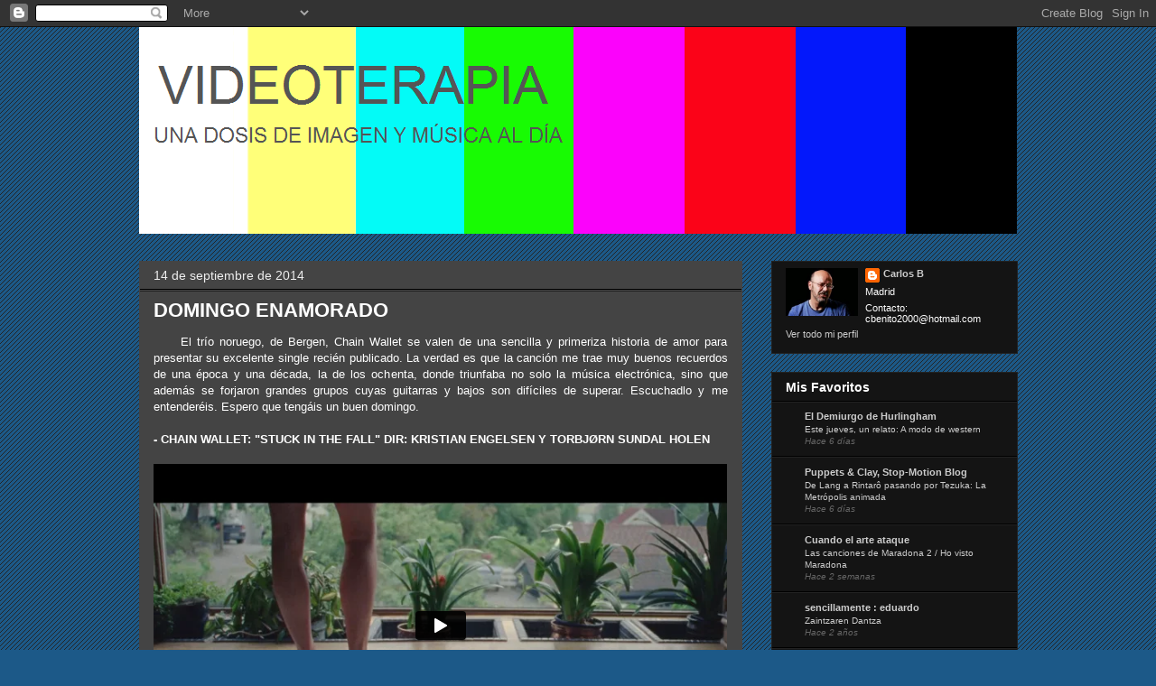

--- FILE ---
content_type: text/html; charset=UTF-8
request_url: https://player.vimeo.com/video/103891228?title=0&byline=0&portrait=0
body_size: 6730
content:
<!DOCTYPE html>
<html lang="en">
<head>
  <meta charset="utf-8">
  <meta name="viewport" content="width=device-width,initial-scale=1,user-scalable=yes">
  
  <link rel="canonical" href="https://player.vimeo.com/video/103891228">
  <meta name="googlebot" content="noindex,indexifembedded">
  
  
  <title>Chain Wallet - Stuck In The Fall (Official Music Video) on Vimeo</title>
  <style>
      body, html, .player, .fallback {
          overflow: hidden;
          width: 100%;
          height: 100%;
          margin: 0;
          padding: 0;
      }
      .fallback {
          
              background-color: transparent;
          
      }
      .player.loading { opacity: 0; }
      .fallback iframe {
          position: fixed;
          left: 0;
          top: 0;
          width: 100%;
          height: 100%;
      }
  </style>
  <link rel="modulepreload" href="https://f.vimeocdn.com/p/4.46.25/js/player.module.js" crossorigin="anonymous">
  <link rel="modulepreload" href="https://f.vimeocdn.com/p/4.46.25/js/vendor.module.js" crossorigin="anonymous">
  <link rel="preload" href="https://f.vimeocdn.com/p/4.46.25/css/player.css" as="style">
</head>

<body>


<div class="vp-placeholder">
    <style>
        .vp-placeholder,
        .vp-placeholder-thumb,
        .vp-placeholder-thumb::before,
        .vp-placeholder-thumb::after {
            position: absolute;
            top: 0;
            bottom: 0;
            left: 0;
            right: 0;
        }
        .vp-placeholder {
            visibility: hidden;
            width: 100%;
            max-height: 100%;
            height: calc(1080 / 1920 * 100vw);
            max-width: calc(1920 / 1080 * 100vh);
            margin: auto;
        }
        .vp-placeholder-carousel {
            display: none;
            background-color: #000;
            position: absolute;
            left: 0;
            right: 0;
            bottom: -60px;
            height: 60px;
        }
    </style>

    

    
        <style>
            .vp-placeholder-thumb {
                overflow: hidden;
                width: 100%;
                max-height: 100%;
                margin: auto;
            }
            .vp-placeholder-thumb::before,
            .vp-placeholder-thumb::after {
                content: "";
                display: block;
                filter: blur(7px);
                margin: 0;
                background: url(https://i.vimeocdn.com/video/487141089-6cb8193e55bcb630a7c7261c9c553da53ea7c578f322faead150b37c94f51d3e-d?mw=80&q=85) 50% 50% / contain no-repeat;
            }
            .vp-placeholder-thumb::before {
                 
                margin: -30px;
            }
        </style>
    

    <div class="vp-placeholder-thumb"></div>
    <div class="vp-placeholder-carousel"></div>
    <script>function placeholderInit(t,h,d,s,n,o){var i=t.querySelector(".vp-placeholder"),v=t.querySelector(".vp-placeholder-thumb");if(h){var p=function(){try{return window.self!==window.top}catch(a){return!0}}(),w=200,y=415,r=60;if(!p&&window.innerWidth>=w&&window.innerWidth<y){i.style.bottom=r+"px",i.style.maxHeight="calc(100vh - "+r+"px)",i.style.maxWidth="calc("+n+" / "+o+" * (100vh - "+r+"px))";var f=t.querySelector(".vp-placeholder-carousel");f.style.display="block"}}if(d){var e=new Image;e.onload=function(){var a=n/o,c=e.width/e.height;if(c<=.95*a||c>=1.05*a){var l=i.getBoundingClientRect(),g=l.right-l.left,b=l.bottom-l.top,m=window.innerWidth/g*100,x=window.innerHeight/b*100;v.style.height="calc("+e.height+" / "+e.width+" * "+m+"vw)",v.style.maxWidth="calc("+e.width+" / "+e.height+" * "+x+"vh)"}i.style.visibility="visible"},e.src=s}else i.style.visibility="visible"}
</script>
    <script>placeholderInit(document,  false ,  true , "https://i.vimeocdn.com/video/487141089-6cb8193e55bcb630a7c7261c9c553da53ea7c578f322faead150b37c94f51d3e-d?mw=80\u0026q=85",  1920 ,  1080 );</script>
</div>

<div id="player" class="player"></div>
<script>window.playerConfig = {"cdn_url":"https://f.vimeocdn.com","vimeo_api_url":"api.vimeo.com","request":{"files":{"dash":{"cdns":{"akfire_interconnect_quic":{"avc_url":"https://vod-adaptive-ak.vimeocdn.com/exp=1769492910~acl=%2Feab3c816-ecb7-4a5c-ba39-931070a8e25e%2Fpsid%3D98fce33b3b9d15a32aa7059560fc8ce930ef82c8682e127a1094ed7183ce9329%2F%2A~hmac=cdee86584eadbc19ffbec70de0b0be24f810c6610ec4071d4b0e1dc16d852647/eab3c816-ecb7-4a5c-ba39-931070a8e25e/psid=98fce33b3b9d15a32aa7059560fc8ce930ef82c8682e127a1094ed7183ce9329/v2/playlist/av/primary/playlist.json?omit=av1-hevc\u0026pathsig=8c953e4f~y7aIZIsGpoPNPKkxWUV0UbiQ-6lJh2eIpA_aAbRJKhM\u0026r=dXM%3D\u0026rh=23Jhrg","origin":"gcs","url":"https://vod-adaptive-ak.vimeocdn.com/exp=1769492910~acl=%2Feab3c816-ecb7-4a5c-ba39-931070a8e25e%2Fpsid%3D98fce33b3b9d15a32aa7059560fc8ce930ef82c8682e127a1094ed7183ce9329%2F%2A~hmac=cdee86584eadbc19ffbec70de0b0be24f810c6610ec4071d4b0e1dc16d852647/eab3c816-ecb7-4a5c-ba39-931070a8e25e/psid=98fce33b3b9d15a32aa7059560fc8ce930ef82c8682e127a1094ed7183ce9329/v2/playlist/av/primary/playlist.json?pathsig=8c953e4f~y7aIZIsGpoPNPKkxWUV0UbiQ-6lJh2eIpA_aAbRJKhM\u0026r=dXM%3D\u0026rh=23Jhrg"},"fastly_skyfire":{"avc_url":"https://skyfire.vimeocdn.com/1769492910-0xac096790d41453a9ce44abdc44fc8713667233c2/eab3c816-ecb7-4a5c-ba39-931070a8e25e/psid=98fce33b3b9d15a32aa7059560fc8ce930ef82c8682e127a1094ed7183ce9329/v2/playlist/av/primary/playlist.json?omit=av1-hevc\u0026pathsig=8c953e4f~y7aIZIsGpoPNPKkxWUV0UbiQ-6lJh2eIpA_aAbRJKhM\u0026r=dXM%3D\u0026rh=23Jhrg","origin":"gcs","url":"https://skyfire.vimeocdn.com/1769492910-0xac096790d41453a9ce44abdc44fc8713667233c2/eab3c816-ecb7-4a5c-ba39-931070a8e25e/psid=98fce33b3b9d15a32aa7059560fc8ce930ef82c8682e127a1094ed7183ce9329/v2/playlist/av/primary/playlist.json?pathsig=8c953e4f~y7aIZIsGpoPNPKkxWUV0UbiQ-6lJh2eIpA_aAbRJKhM\u0026r=dXM%3D\u0026rh=23Jhrg"}},"default_cdn":"akfire_interconnect_quic","separate_av":true,"streams":[{"profile":"112","id":"0d54ab86-7a79-4a7e-91d3-7e40ef109a5b","fps":25,"quality":"360p"},{"profile":"119","id":"af2f1d4f-2de3-4abf-baf9-1fa36dbca2c8","fps":25,"quality":"1080p"},{"profile":"116","id":"f8a958b7-28d6-4dc4-a1e1-9fa6e3d1f651","fps":25,"quality":"240p"}],"streams_avc":[{"profile":"112","id":"0d54ab86-7a79-4a7e-91d3-7e40ef109a5b","fps":25,"quality":"360p"},{"profile":"119","id":"af2f1d4f-2de3-4abf-baf9-1fa36dbca2c8","fps":25,"quality":"1080p"},{"profile":"116","id":"f8a958b7-28d6-4dc4-a1e1-9fa6e3d1f651","fps":25,"quality":"240p"}]},"hls":{"cdns":{"akfire_interconnect_quic":{"avc_url":"https://vod-adaptive-ak.vimeocdn.com/exp=1769492910~acl=%2Feab3c816-ecb7-4a5c-ba39-931070a8e25e%2Fpsid%3D98fce33b3b9d15a32aa7059560fc8ce930ef82c8682e127a1094ed7183ce9329%2F%2A~hmac=cdee86584eadbc19ffbec70de0b0be24f810c6610ec4071d4b0e1dc16d852647/eab3c816-ecb7-4a5c-ba39-931070a8e25e/psid=98fce33b3b9d15a32aa7059560fc8ce930ef82c8682e127a1094ed7183ce9329/v2/playlist/av/primary/playlist.m3u8?omit=av1-hevc-opus\u0026pathsig=8c953e4f~J3MPOjeVtrKl_VVFfAmWhBl31AaZvhgU2jMhFpvpFmg\u0026r=dXM%3D\u0026rh=23Jhrg\u0026sf=fmp4","origin":"gcs","url":"https://vod-adaptive-ak.vimeocdn.com/exp=1769492910~acl=%2Feab3c816-ecb7-4a5c-ba39-931070a8e25e%2Fpsid%3D98fce33b3b9d15a32aa7059560fc8ce930ef82c8682e127a1094ed7183ce9329%2F%2A~hmac=cdee86584eadbc19ffbec70de0b0be24f810c6610ec4071d4b0e1dc16d852647/eab3c816-ecb7-4a5c-ba39-931070a8e25e/psid=98fce33b3b9d15a32aa7059560fc8ce930ef82c8682e127a1094ed7183ce9329/v2/playlist/av/primary/playlist.m3u8?omit=opus\u0026pathsig=8c953e4f~J3MPOjeVtrKl_VVFfAmWhBl31AaZvhgU2jMhFpvpFmg\u0026r=dXM%3D\u0026rh=23Jhrg\u0026sf=fmp4"},"fastly_skyfire":{"avc_url":"https://skyfire.vimeocdn.com/1769492910-0xac096790d41453a9ce44abdc44fc8713667233c2/eab3c816-ecb7-4a5c-ba39-931070a8e25e/psid=98fce33b3b9d15a32aa7059560fc8ce930ef82c8682e127a1094ed7183ce9329/v2/playlist/av/primary/playlist.m3u8?omit=av1-hevc-opus\u0026pathsig=8c953e4f~J3MPOjeVtrKl_VVFfAmWhBl31AaZvhgU2jMhFpvpFmg\u0026r=dXM%3D\u0026rh=23Jhrg\u0026sf=fmp4","origin":"gcs","url":"https://skyfire.vimeocdn.com/1769492910-0xac096790d41453a9ce44abdc44fc8713667233c2/eab3c816-ecb7-4a5c-ba39-931070a8e25e/psid=98fce33b3b9d15a32aa7059560fc8ce930ef82c8682e127a1094ed7183ce9329/v2/playlist/av/primary/playlist.m3u8?omit=opus\u0026pathsig=8c953e4f~J3MPOjeVtrKl_VVFfAmWhBl31AaZvhgU2jMhFpvpFmg\u0026r=dXM%3D\u0026rh=23Jhrg\u0026sf=fmp4"}},"default_cdn":"akfire_interconnect_quic","separate_av":true},"progressive":[{"profile":"112","width":640,"height":360,"mime":"video/mp4","fps":25,"url":"https://vod-progressive-ak.vimeocdn.com/exp=1769492910~acl=%2Fvimeo-transcode-storage-prod-us-west1-h264-540p%2F01%2F778%2F4%2F103891228%2F283813097.mp4~hmac=66d2c20dc864b9f04404abda1a1127f2a605762eb7137840915c3b25b86590cb/vimeo-transcode-storage-prod-us-west1-h264-540p/01/778/4/103891228/283813097.mp4","cdn":"akamai_interconnect","quality":"360p","id":"0d54ab86-7a79-4a7e-91d3-7e40ef109a5b","origin":"gcs"},{"profile":"119","width":1920,"height":1080,"mime":"video/mp4","fps":25,"url":"https://vod-progressive-ak.vimeocdn.com/exp=1769492910~acl=%2Fvimeo-transcode-storage-prod-us-central1-h264-1080p%2F01%2F778%2F4%2F103891228%2F283813094.mp4~hmac=29621507b6ce0903798608876e4346aa645205e8901ffbe71f27a5c497a3765d/vimeo-transcode-storage-prod-us-central1-h264-1080p/01/778/4/103891228/283813094.mp4","cdn":"akamai_interconnect","quality":"1080p","id":"af2f1d4f-2de3-4abf-baf9-1fa36dbca2c8","origin":"gcs"},{"profile":"116","width":480,"height":270,"mime":"video/mp4","fps":25,"url":"https://vod-progressive-ak.vimeocdn.com/exp=1769492910~acl=%2Fvimeo-transcode-storage-prod-us-central1-h264-360p%2F01%2F778%2F4%2F103891228%2F283813098.mp4~hmac=c21a067d8ba45efe4d31eff54574b8cc67acd3103e62ab634cf10bd5d9fd77ec/vimeo-transcode-storage-prod-us-central1-h264-360p/01/778/4/103891228/283813098.mp4","cdn":"akamai_interconnect","quality":"240p","id":"f8a958b7-28d6-4dc4-a1e1-9fa6e3d1f651","origin":"gcs"}]},"file_codecs":{"av1":[],"avc":["0d54ab86-7a79-4a7e-91d3-7e40ef109a5b","af2f1d4f-2de3-4abf-baf9-1fa36dbca2c8","f8a958b7-28d6-4dc4-a1e1-9fa6e3d1f651"],"hevc":{"dvh1":[],"hdr":[],"sdr":[]}},"lang":"en","referrer":"https://video-terapia.blogspot.com/2014/09/domingo-enamorado.html?showComment=1410688964213","cookie_domain":".vimeo.com","signature":"6a786840b8a109001d5fa1a13daad6f4","timestamp":1769489310,"expires":3600,"thumb_preview":{"url":"https://videoapi-sprites.vimeocdn.com/video-sprites/image/9911967e-d6bf-42cf-a321-3383e3ab1055.0.jpeg?ClientID=sulu\u0026Expires=1769492909\u0026Signature=aa69c578fa9e4d6d722a32c05f8379f82903748a","height":2880,"width":4260,"frame_height":240,"frame_width":426,"columns":10,"frames":120},"currency":"USD","session":"362ea6a411cca64fbd367ac0bd5d17102b0c18581769489310","cookie":{"volume":1,"quality":null,"hd":0,"captions":null,"transcript":null,"captions_styles":{"color":null,"fontSize":null,"fontFamily":null,"fontOpacity":null,"bgOpacity":null,"windowColor":null,"windowOpacity":null,"bgColor":null,"edgeStyle":null},"audio_language":null,"audio_kind":null,"qoe_survey_vote":0},"build":{"backend":"31e9776","js":"4.46.25"},"urls":{"js":"https://f.vimeocdn.com/p/4.46.25/js/player.js","js_base":"https://f.vimeocdn.com/p/4.46.25/js","js_module":"https://f.vimeocdn.com/p/4.46.25/js/player.module.js","js_vendor_module":"https://f.vimeocdn.com/p/4.46.25/js/vendor.module.js","locales_js":{"de-DE":"https://f.vimeocdn.com/p/4.46.25/js/player.de-DE.js","en":"https://f.vimeocdn.com/p/4.46.25/js/player.js","es":"https://f.vimeocdn.com/p/4.46.25/js/player.es.js","fr-FR":"https://f.vimeocdn.com/p/4.46.25/js/player.fr-FR.js","ja-JP":"https://f.vimeocdn.com/p/4.46.25/js/player.ja-JP.js","ko-KR":"https://f.vimeocdn.com/p/4.46.25/js/player.ko-KR.js","pt-BR":"https://f.vimeocdn.com/p/4.46.25/js/player.pt-BR.js","zh-CN":"https://f.vimeocdn.com/p/4.46.25/js/player.zh-CN.js"},"ambisonics_js":"https://f.vimeocdn.com/p/external/ambisonics.min.js","barebone_js":"https://f.vimeocdn.com/p/4.46.25/js/barebone.js","chromeless_js":"https://f.vimeocdn.com/p/4.46.25/js/chromeless.js","three_js":"https://f.vimeocdn.com/p/external/three.rvimeo.min.js","vuid_js":"https://f.vimeocdn.com/js_opt/modules/utils/vuid.min.js","hive_sdk":"https://f.vimeocdn.com/p/external/hive-sdk.js","hive_interceptor":"https://f.vimeocdn.com/p/external/hive-interceptor.js","proxy":"https://player.vimeo.com/static/proxy.html","css":"https://f.vimeocdn.com/p/4.46.25/css/player.css","chromeless_css":"https://f.vimeocdn.com/p/4.46.25/css/chromeless.css","fresnel":"https://arclight.vimeo.com/add/player-stats","player_telemetry_url":"https://arclight.vimeo.com/player-events","telemetry_base":"https://lensflare.vimeo.com"},"flags":{"plays":1,"dnt":0,"autohide_controls":0,"preload_video":"metadata_on_hover","qoe_survey_forced":0,"ai_widget":0,"ecdn_delta_updates":0,"disable_mms":0,"check_clip_skipping_forward":0},"country":"US","client":{"ip":"18.117.234.189"},"ab_tests":{"cross_origin_texttracks":{"group":"variant","track":false,"data":null}},"atid":"3572994903.1769489310","ai_widget_signature":"7d38f77651ad09c5837fe907eaf100c5eef786ceb2a22d10978e2e3d340cb10a_1769492910","config_refresh_url":"https://player.vimeo.com/video/103891228/config/request?atid=3572994903.1769489310\u0026expires=3600\u0026referrer=https%3A%2F%2Fvideo-terapia.blogspot.com%2F2014%2F09%2Fdomingo-enamorado.html%3FshowComment%3D1410688964213\u0026session=362ea6a411cca64fbd367ac0bd5d17102b0c18581769489310\u0026signature=6a786840b8a109001d5fa1a13daad6f4\u0026time=1769489310\u0026v=1"},"player_url":"player.vimeo.com","video":{"id":103891228,"title":"Chain Wallet - Stuck In The Fall (Official Music Video)","width":1920,"height":1080,"duration":186,"url":"","share_url":"https://vimeo.com/103891228","embed_code":"\u003ciframe title=\"vimeo-player\" src=\"https://player.vimeo.com/video/103891228?h=d9c5eb476e\" width=\"640\" height=\"360\" frameborder=\"0\" referrerpolicy=\"strict-origin-when-cross-origin\" allow=\"autoplay; fullscreen; picture-in-picture; clipboard-write; encrypted-media; web-share\"   allowfullscreen\u003e\u003c/iframe\u003e","default_to_hd":0,"privacy":"disable","embed_permission":"public","thumbnail_url":"https://i.vimeocdn.com/video/487141089-6cb8193e55bcb630a7c7261c9c553da53ea7c578f322faead150b37c94f51d3e-d","owner":{"id":2526296,"name":"Kristian Engelsen","img":"https://i.vimeocdn.com/portrait/8180711_60x60?sig=e36b531f2ea6271f5a6bcc07a3f87cb01692f7a1321fa40ff7c07fc72c66c6d8\u0026v=1\u0026region=us","img_2x":"https://i.vimeocdn.com/portrait/8180711_60x60?sig=e36b531f2ea6271f5a6bcc07a3f87cb01692f7a1321fa40ff7c07fc72c66c6d8\u0026v=1\u0026region=us","url":"https://vimeo.com/engelsen","account_type":"plus"},"spatial":0,"live_event":null,"version":{"current":null,"available":[{"id":680173620,"file_id":283810359,"is_current":true}]},"unlisted_hash":null,"rating":{"id":6},"fps":25,"bypass_token":"eyJ0eXAiOiJKV1QiLCJhbGciOiJIUzI1NiJ9.eyJjbGlwX2lkIjoxMDM4OTEyMjgsImV4cCI6MTc2OTQ5Mjk0MH0.Pwoq6PAJxNaPp7EXu48zx2Dtxh0SiKGNvtystjLgZLg","channel_layout":"stereo","ai":0,"locale":""},"user":{"id":0,"team_id":0,"team_origin_user_id":0,"account_type":"none","liked":0,"watch_later":0,"owner":0,"mod":0,"logged_in":0,"private_mode_enabled":0,"vimeo_api_client_token":"eyJhbGciOiJIUzI1NiIsInR5cCI6IkpXVCJ9.eyJzZXNzaW9uX2lkIjoiMzYyZWE2YTQxMWNjYTY0ZmJkMzY3YWMwYmQ1ZDE3MTAyYjBjMTg1ODE3Njk0ODkzMTAiLCJleHAiOjE3Njk0OTI5MTAsImFwcF9pZCI6MTE4MzU5LCJzY29wZXMiOiJwdWJsaWMgc3RhdHMifQ.00tzRhF3xXGdFEbkMJjuB-G09MSusTqY0b7BQ8b49XE"},"view":1,"vimeo_url":"vimeo.com","embed":{"audio_track":"","autoplay":0,"autopause":1,"dnt":0,"editor":0,"keyboard":1,"log_plays":1,"loop":0,"muted":0,"on_site":0,"texttrack":"","transparent":1,"outro":"nothing","playsinline":1,"quality":null,"player_id":"","api":null,"app_id":"","color":"00adef","color_one":"000000","color_two":"00adef","color_three":"ffffff","color_four":"000000","context":"embed.main","settings":{"auto_pip":1,"badge":0,"byline":0,"collections":0,"color":0,"force_color_one":0,"force_color_two":0,"force_color_three":0,"force_color_four":0,"embed":0,"fullscreen":1,"like":0,"logo":0,"playbar":0,"portrait":0,"pip":0,"share":0,"spatial_compass":0,"spatial_label":0,"speed":0,"title":0,"volume":0,"watch_later":0,"watch_full_video":1,"controls":1,"airplay":0,"audio_tracks":0,"chapters":0,"chromecast":0,"cc":0,"transcript":0,"quality":1,"play_button_position":0,"ask_ai":0,"skipping_forward":1,"debug_payload_collection_policy":"default"},"create_interactive":{"has_create_interactive":false,"viddata_url":""},"min_quality":null,"max_quality":null,"initial_quality":null,"prefer_mms":1}}</script>
<script>const fullscreenSupported="exitFullscreen"in document||"webkitExitFullscreen"in document||"webkitCancelFullScreen"in document||"mozCancelFullScreen"in document||"msExitFullscreen"in document||"webkitEnterFullScreen"in document.createElement("video");var isIE=checkIE(window.navigator.userAgent),incompatibleBrowser=!fullscreenSupported||isIE;window.noModuleLoading=!1,window.dynamicImportSupported=!1,window.cssLayersSupported=typeof CSSLayerBlockRule<"u",window.isInIFrame=function(){try{return window.self!==window.top}catch(e){return!0}}(),!window.isInIFrame&&/twitter/i.test(navigator.userAgent)&&window.playerConfig.video.url&&(window.location=window.playerConfig.video.url),window.playerConfig.request.lang&&document.documentElement.setAttribute("lang",window.playerConfig.request.lang),window.loadScript=function(e){var n=document.getElementsByTagName("script")[0];n&&n.parentNode?n.parentNode.insertBefore(e,n):document.head.appendChild(e)},window.loadVUID=function(){if(!window.playerConfig.request.flags.dnt&&!window.playerConfig.embed.dnt){window._vuid=[["pid",window.playerConfig.request.session]];var e=document.createElement("script");e.async=!0,e.src=window.playerConfig.request.urls.vuid_js,window.loadScript(e)}},window.loadCSS=function(e,n){var i={cssDone:!1,startTime:new Date().getTime(),link:e.createElement("link")};return i.link.rel="stylesheet",i.link.href=n,e.getElementsByTagName("head")[0].appendChild(i.link),i.link.onload=function(){i.cssDone=!0},i},window.loadLegacyJS=function(e,n){if(incompatibleBrowser){var i=e.querySelector(".vp-placeholder");i&&i.parentNode&&i.parentNode.removeChild(i);let a=`/video/${window.playerConfig.video.id}/fallback`;window.playerConfig.request.referrer&&(a+=`?referrer=${window.playerConfig.request.referrer}`),n.innerHTML=`<div class="fallback"><iframe title="unsupported message" src="${a}" frameborder="0"></iframe></div>`}else{n.className="player loading";var t=window.loadCSS(e,window.playerConfig.request.urls.css),r=e.createElement("script"),o=!1;r.src=window.playerConfig.request.urls.js,window.loadScript(r),r["onreadystatechange"in r?"onreadystatechange":"onload"]=function(){!o&&(!this.readyState||this.readyState==="loaded"||this.readyState==="complete")&&(o=!0,playerObject=new VimeoPlayer(n,window.playerConfig,t.cssDone||{link:t.link,startTime:t.startTime}))},window.loadVUID()}};function checkIE(e){e=e&&e.toLowerCase?e.toLowerCase():"";function n(r){return r=r.toLowerCase(),new RegExp(r).test(e);return browserRegEx}var i=n("msie")?parseFloat(e.replace(/^.*msie (\d+).*$/,"$1")):!1,t=n("trident")?parseFloat(e.replace(/^.*trident\/(\d+)\.(\d+).*$/,"$1.$2"))+4:!1;return i||t}
</script>
<script nomodule>
  window.noModuleLoading = true;
  var playerEl = document.getElementById('player');
  window.loadLegacyJS(document, playerEl);
</script>
<script type="module">try{import("").catch(()=>{})}catch(t){}window.dynamicImportSupported=!0;
</script>
<script type="module">if(!window.dynamicImportSupported||!window.cssLayersSupported){if(!window.noModuleLoading){window.noModuleLoading=!0;var playerEl=document.getElementById("player");window.loadLegacyJS(document,playerEl)}var moduleScriptLoader=document.getElementById("js-module-block");moduleScriptLoader&&moduleScriptLoader.parentElement.removeChild(moduleScriptLoader)}
</script>
<script type="module" id="js-module-block">if(!window.noModuleLoading&&window.dynamicImportSupported&&window.cssLayersSupported){const n=document.getElementById("player"),e=window.loadCSS(document,window.playerConfig.request.urls.css);import(window.playerConfig.request.urls.js_module).then(function(o){new o.VimeoPlayer(n,window.playerConfig,e.cssDone||{link:e.link,startTime:e.startTime}),window.loadVUID()}).catch(function(o){throw/TypeError:[A-z ]+import[A-z ]+module/gi.test(o)&&window.loadLegacyJS(document,n),o})}
</script>

<script type="application/ld+json">{"embedUrl":"https://player.vimeo.com/video/103891228?h=d9c5eb476e","thumbnailUrl":"https://i.vimeocdn.com/video/487141089-6cb8193e55bcb630a7c7261c9c553da53ea7c578f322faead150b37c94f51d3e-d?f=webp","name":"Chain Wallet - Stuck In The Fall (Official Music Video)","description":"Super 16mm\r\nDirected by Torbjørn Sundal Holen \u0026 Kristian Engelsen\r\n\r\nCast\r\nMarius Rolfsvåg\r\nCaisa Strømmen Røstad\r\n\r\nThanks to\r\nMarius Winje Brustad\r\nKamerautleien AS","duration":"PT186S","uploadDate":"2014-08-20T05:36:50-04:00","@context":"https://schema.org/","@type":"VideoObject"}</script>

</body>
</html>
